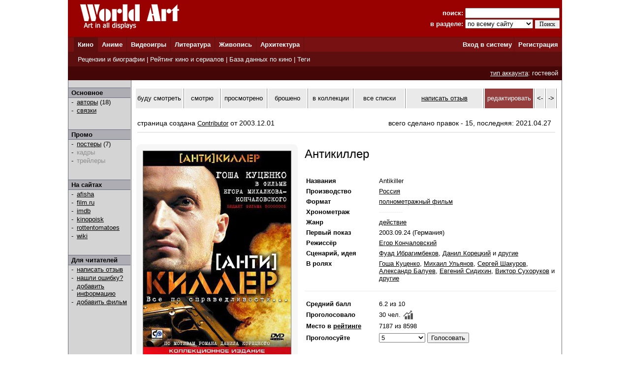

--- FILE ---
content_type: text/html; charset=windows-1251
request_url: http://www.world-art.ru/cinema/cinema.php?id=196
body_size: 20693
content:
<html><head><title>Фильм - Антикиллер (2003)</title><meta http-equiv='Content-Type' content='text/html; charset=windows-1251'><meta name='keywords' content='фильм Антикиллер Antikiller'><meta name='description' content='Страница  российского  фильма &laquo;Антикиллер&raquo;, который  вышел  на экраны в 2003 году. В главных ролях:  Гоша Куценко, Михаил Ульянов и Сергей Шакуров.'><link rel='canonical' href='http://www.world-art.ru/cinema/cinema.php?id=196' /><link href='../style.css' type='text/css' rel='stylesheet'></head><body bottomMargin='0' bgColor='#ffffff' leftMargin='0' topMargin='0' rightMargin='0' marginwidth='0' marginheight='0'>
<center>
<table bgcolor=#990000 width=1004 cellpadding=0 cellspacing=0 border=0 height=75>
<tr>
<td width=5></td>
<td Valign=top>&nbsp;&nbsp;&nbsp;&nbsp;<a href='../'><img src='http://www.world-art.ru/img/logo.gif' alt='World Art - сайт о кино, сериалах, литературе, аниме, играх, живописи и архитектуре.' width=213 height=59 border=0>
</a></td>
<form action='http://www.world-art.ru/search.php' method='get'>
<td align=right>
&nbsp;&nbsp;&nbsp;&nbsp;&nbsp;&nbsp;&nbsp;&nbsp;&nbsp;<font color=#ffffff><b>поиск:</b></font> 
<input class='web' name='public_search' value='' type='text' style='width:192;'><br>
<font color=#ffffff><b>в разделе:</b> 
<select name='global_sector' style='width:138px; margin-top:2px;'>
<OPTION value='all'>по всему сайту</option><OPTION value='all'>------------</option><OPTION value='animation'>аниме</option><OPTION value='architecture'>архитектура</option><OPTION value='games'>видеоигры</option><OPTION value='cinema'>кино</option><OPTION value='lyric'>литература</option><OPTION value='manga'>манга</option><OPTION value='painting'>живопись</option><OPTION value='people'>персоны</option><OPTION value='company'>компании</option>
</select>
<input type=submit value='Поиск' style='width:50; font-family: Verdana; font-size: 12px; border:1px; padding: 1px 0px 1px 0px; margin-top:1px;'>
</td>
<td width=5></td>
</form>
</tr>
</table>

<table height=1 width=1004 cellpadding=0 cellspacing=0 border=0 bgcolor=#5D0E0E>
<tr>
<td></td>
</tr>
</table>

<table height=29 width=1004 border=0 bgcolor=#781111 cellpadding=0 cellspacing=0 border=0>
<tr>
<td width=12></td>

<td width=42 bgcolor=#5D0E0E>&nbsp;&nbsp;<font color='ffffff'><b><a href='http://www.world-art.ru/cinema/' class='main_page'>Кино</a>&nbsp;&nbsp;</td>
<td width=1 bgcolor=#5D0E0E></td>

<td width=40>&nbsp;&nbsp;<font color='ffffff'><b><a href='http://www.world-art.ru/animation/' class='main_page'>Аниме</a>&nbsp;&nbsp;</td>
<td width=1 bgcolor=#5D0E0E></td>

<td width=40>&nbsp;&nbsp;<font color='ffffff'><b><a href='http://www.world-art.ru/games/' class='main_page'>Видеоигры</a>&nbsp;&nbsp;</td>
<td width=1 bgcolor=#5D0E0E></td>

<td width=40>&nbsp;&nbsp;<font color='ffffff'><b><a href='http://www.world-art.ru/lyric/' class='main_page'>Литература</a>&nbsp;&nbsp;</td>
<td width=1 bgcolor=#5D0E0E></td>

<td width=40>&nbsp;&nbsp;<font color='ffffff'><b><a href='http://www.world-art.ru/painting/' class='main_page'>Живопись</a>&nbsp;&nbsp;</td>
<td width=1 bgcolor=#5D0E0E></td>

<td width=40>&nbsp;&nbsp;<font color='ffffff'><b><a href='http://www.world-art.ru/architecture/' class='main_page'>Архитектура</a>&nbsp;&nbsp;</td>
<td width=1 bgcolor=#5D0E0E></td>

<td align=right><b><a href='http://www.world-art.ru/enter.php' class='main_page'>Вход в систему</a></b>&nbsp;</td>
<td width=1 bgcolor=#5D0E0E></td>
<td width=55><b>&nbsp;&nbsp;<a href='http://www.world-art.ru/regstart.php' class='main_page'>Регистрация</a></b>&nbsp;&nbsp;</td>

</tr>

</table>

<table height=1 width=1004 cellpadding=0 cellspacing=0 border=0 bgcolor=#5D0E0E>
<tr>
<td></td>
</tr>
</table>

<table height=29 width=1004 border=0 cellpadding=0 cellspacing=0 border=0>
<tr>
<td width=12 bgcolor=#5D0E0E></td>
<td border=0 bgcolor=#5D0E0E >
&nbsp;
<font color='ffffff'>
<a href='http://www.world-art.ru/cinema/review.php' class='main_page'>Рецензии и биографии</a> | 
<a href='http://www.world-art.ru/cinema/rating.php' class='main_page'>Рейтинг кино и сериалов</a> |
<a href='http://www.world-art.ru/cinema/list.php' class='main_page'>База данных по кино</a> |
<a href='http://www.world-art.ru/cinema/list.php?public_action=1' class='main_page'>Теги</a>
</font>
&nbsp;&nbsp;
</td>
<td border=0></td>
</tr>
</table>
<table height=28 width=1004 border=0 cellpadding=0 cellspacing=0 border=0><tr><td border=0 bgcolor=#440606 align=right><font color='ffffff'><a href='http://www.world-art.ru/regstart.php' class='main_page' style=text-decoration:underline>тип аккаунта</a>: гостевой</font>&nbsp;&nbsp;</td><td border=0></td></tr></table><table width=1004 height=58% cellpadding=0 cellspacing=0 border=0 bgcolor=#ffffff><tr><td Valign=top><table cellpadding=0 cellspacing=0 border=0 bgcolor=#ebebeb width=100% height=100%><tr><td cellspacing=0 cellpadding=0 border=1 class=line width=1></td><td Valign=top align=left class=bg1 width=127><br><table width=126 height=1 cellspacing=0 cellpadding=0 border=0><td class=line></td></tr></table><table width=126 cellspacing=0 cellpadding=2 border=0><tr><td class=bg2>&nbsp;<b>Основное</b></td></tr></table><table width=126 height=1 cellspacing=0 cellpadding=0 border=0><td class=line></td></tr></table><table width=126 cellspacing=0 cellpadding=1><tr><td width=3></td><td width=6>-</td><td width=1></td><td><a href = "cinema_full_cast.php?id=196" >авторы</a> (18)</td></tr><tr><td width=3></td><td width=6>-</td><td width=1></td><td><a href = "cinema_connection.php?id=196" >связки</a><br></td></tr></table><br><br><table width=126 height=1 cellspacing=0 cellpadding=0 border=0><td class=line></td></tr></table><table width=126 cellspacing=0 cellpadding=2 border=0><tr><td class=bg2>&nbsp;<b>Промо</b></td></tr></table><table width=126 height=1 cellspacing=0 cellpadding=0 border=0><td class=line></td></tr></table><table width=126 cellspacing=0 cellpadding=1><tr><td width=3></td><td width=6>-</td><td width=1></td><td><a href = "cinema_poster.php?id=196" >постеры</a> (7)</td></tr><tr><td width=3></td><td width=6>-</td><td width=1></td><td><font color=#8D8D8D>кадры</font><br></td></tr><tr><td width=3></td><td width=6>-</td><td width=1></td><td><font color=#8D8D8D>трейлеры</font><br></td></tr></table><br><br><table width=126 height=1 cellspacing=0 cellpadding=0 border=0><td class=line></td></tr></table><table width=126 cellspacing=0 cellpadding=2 border=0><tr><td class=bg2>&nbsp;<b>На сайтах</b></td></tr></table><table width=126 height=1 cellspacing=0 cellpadding=0 border=0><td class=line></td></tr></table><table width=126 cellspacing=0 cellpadding=1><tr><td width=3></td><td width=6>-</td><td width=1></td><td><a href='https://www.afisha.ru/movie/169994/' target='_blank'>afisha</a></td></tr><tr><td width=3></td><td width=6>-</td><td width=1></td><td><a href='https://www.film.ru/movies/antikiller' target='_blank'>film.ru</a></td></tr><tr><td width=3></td><td width=6>-</td><td width=1></td><td><a href='https://www.imdb.com/title/tt0325005/' target='_blank'>imdb</a></td></tr><tr><td width=3></td><td width=6>-</td><td width=1></td><td><a href='https://www.kinopoisk.ru/film/41010/' target='_blank'>kinopoisk</a></td></tr><tr><td width=3></td><td width=6>-</td><td width=1></td><td><a href='https://www.rottentomatoes.com/m/antikiller' target='_blank'>rottentomatoes</a></td></tr></table><table width=126 cellspacing=0 cellpadding=1><tr><td width=3></td><td width=6>-</td><td width=1></td><td><a href='https://ru.wikipedia.org/wiki/Антикиллер' target='_blank'>wiki</a></td></tr></table><br><br><table width=126 height=1 cellspacing=0 cellpadding=0 border=0><td class=line></td></tr></table><table width=126 cellspacing=0 cellpadding=2 border=0><tr><td class=bg2>&nbsp;<b>Для читателей</b></td></tr></table><table width=126 height=1 cellspacing=0 cellpadding=0 border=0><td class=line></td></tr></table><table width=126 cellspacing=0 cellpadding=1><tr><td width=3></td><td width=6>-</td><td width=1></td><td><a href='http://www.world-art.ru/enter.php'>написать отзыв</a></td></tr><tr><td width=3></td><td width=6>-</td><td width=1></td><td><a href='http://www.world-art.ru/enter.php'>нашли ошибку?</a></td></tr><tr><td width=3></td><td width=6>-</td><td width=1></td><td><a href='http://www.world-art.ru/enter.php'>добавить информацию</a></td></tr><tr><td width=3></td><td width=6>-</td><td width=1></td><td><a href='http://www.world-art.ru/enter.php'>добавить фильм</a></td></tr></table><br><br></td><td cellspacing=0 cellpadding=0 border=1 class=line width=1></td><td bgcolor=#ffffff width=7></td><td height=470 height=100% Valign=top bgcolor=#ffffff><br><table cellpadding=0 cellspacing=2 border=0><tr><td width=113 height=40 align=center bgcolor=eaeaea><a href='http://www.world-art.ru/enter.php?id=1' style=text-decoration:none>буду смотреть</a></td><td width=1 bgcolor=gray></td><td width=78 height=40 align=center bgcolor=eaeaea><a href='http://www.world-art.ru/enter.php?id=1' style=text-decoration:none>смотрю</a></td><td width=1 bgcolor=gray></td><td width=95 height=40 align=center bgcolor=eaeaea><a href='http://www.world-art.ru/enter.php?id=1' style=text-decoration:none>просмотрено</a></td><td width=1 bgcolor=gray></td><td width=87 height=40 align=center bgcolor=eaeaea><a href='http://www.world-art.ru/enter.php?id=1' style=text-decoration:none>брошено</a></td><td width=1 bgcolor=gray></td><td width=95 height=40 align=center bgcolor=eaeaea><a href='http://www.world-art.ru/enter.php?id=1' style=text-decoration:none>в коллекции</a></td><td width=1 bgcolor=gray></td><td width=123 height=40 bgcolor=eaeaea align=center><a href='http://www.world-art.ru/enter.php?id=1' style=text-decoration:none>все списки</a></td><td width=1 bgcolor=gray></td><td width=190 height=40 align=center bgcolor=eaeaea><a href='http://www.world-art.ru/cinema/comment_all.php?id=196&action=1'>написать отзыв</a></td><td width=1 bgcolor=gray></td><td width=100 height=40 align=center bgcolor=963D3D><a href='http://www.world-art.ru/enter.php' style=text-decoration:none><font color=white>редактировать</font></a></td><td width=1 bgcolor=gray></td><td width=20 height=40 align=center bgcolor=eaeaea><a href='http://www.world-art.ru/cinema/cinema.php?id=195' style=text-decoration:none><-</a></td><td width=1 bgcolor=gray></td><td width=20 height=40 align=center bgcolor=eaeaea><a href='http://www.world-art.ru/cinema/cinema.php?id=197' style=text-decoration:none>-></a></td><td width=1 bgcolor=gray></td></tr></table><br><div style='width: 100%; display: flex; flex-wrap: wrap;'><div style='margin:5px; font-size:14px; width:500px;'>страница создана <a href='http://www.world-art.ru/account/updates.php?id=215743'>Contributor</a> от 2003.12.01</div><div style='margin:5px; font-size:14px;'>всего сделано правок - 15, последняя: 2021.04.27</div></div><div style='margin:5px; height:2px; background:#eaeaea;'></div><br><table><tr><td Valign=top><div class='comment_block'><table width=300 height=400><tr><td><a href='http://www.world-art.ru/cinema/cinema_poster.php?id=196&poster_number=201748' title='Антикиллер (2003, постер фильма)'><img src='img/10000/196/5bqi.jpg' width=300 border=1 alt='Антикиллер (2003, постер фильма)'></a><table cellpadding=3 cellspacing=3 border=0><tr><td align=center><font size=2>трейлеры 0</font></td><td><font size=2 color=gray> | </font></td><td align=center><a href='http://www.world-art.ru/cinema/cinema_poster.php?id=196&poster_number=201748' style=text-decoration:none><font size=2>постеры 7</font></a></td><td><font size=2 color=gray> | </font></td><td align=center><font size=2>кадры 0</font></td></tr></table></td></tr></table></div></td><td width=2></td><td valign=top bgcolor=#ffffff></td><td Valign=top><table height=2><tr><td></td></tr></table><font size=5>Антикиллер</font><br><br><br><table><tr><td align=left width=125 class='review' Valign=top><b>Названия</b></td><td width=15></td><td class='review' Valign=top>Antikiller</td></tr></table><table><tr><td align=left width=125 class='review' Valign=top><b>Производство</b></td><td width=15></td><td class='review' Valign=top><a href='http://www.world-art.ru/cinema/list.php?public_country=1&status=3&sort=2' class='review'>Россия</a></td></tr></table><table><tr><td align=left width=125 class='review'><b>Формат</b></td><td width=15></td><td class='review'><a href='http://www.world-art.ru/cinema/list.php?public_type=1&sort=2' class='review'>полнометражный фильм</a></td></tr></table><table><tr><td align=left width=125 class='review'><b>Хронометраж</b></td><td width=15></td><td class='review'><font color=#eaeaea>------------</font></td></tr></table><table><tr><td align=left width=125 class='review' Valign=top><b>Жанр</b></td><td width=15></td><td class='review'><a href = "list.php?public_genre=19&sort=2" class='review'>действие</a></td></tr></table><table><tr><td align=left width=125 class='review'><b>Первый показ</b></td><td width=15></td><td class='review'>2003.09.24 (Германия)</td></tr></table><table><tr><td align=left width=125 class='review' Valign=top><b>Режиссёр</b></td><td width=15></td><td class='review'><a href = "../people.php?id=34745" class='review'>Егор Кончаловский</a></td></tr></table><table><tr><td align=left width=125 class='review' Valign=top><b>Сценарий, идея</b></td><td width=15></td><td class='review'> <a href = "../people.php?id=6830" class='review'>Фуад Ибрагимбеков</a>,  <a href = "../people.php?id=6828" class='review'>Данил Корецкий</a> и <a href = "cinema_full_cast.php?id=196" class='review'>другие</a></td></tr></table><table><tr><td align=left width=125 class='review' Valign=top><b>В ролях</b></td><td width=15></td><td class='review'> <a href='http://www.world-art.ru/people.php?id=6560' class='review'>Гоша Куценко</a>,  <a href='http://www.world-art.ru/people.php?id=6834' class='review'>Михаил Ульянов</a>,  <a href='http://www.world-art.ru/people.php?id=6837' class='review'>Сергей Шакуров</a>,  <a href='http://www.world-art.ru/people.php?id=6801' class='review'>Александр Балуев</a>,  <a href='http://www.world-art.ru/people.php?id=6838' class='review'>Евгений Сидихин</a>,  <a href='http://www.world-art.ru/people.php?id=6343' class='review'>Виктор Сухоруков</a> и <a href = "cinema_full_cast.php?id=196" class='review'>другие</a></td></tr></table><br><table width=100% cellspacing=0 cellpadding=0 border=0><tr><td width=100% height=1 bgcolor=#eaeaea></td></tr></table><br><table><tr><td align=left width=125 class='review'><b>Средний балл</b></td><td width=15></td><td class='review'>6.2&nbsp;из 10</td></tr></table><table><tr><td align=left width=125 class='review'><b>Проголосовало</b></td><td width=15></td><td class='review'><table cellpadding=0 cellspacing=0><tr><td class='review'>30 чел.</td><td width=5></td><td> <a href='http://www.world-art.ru/cinema/votes_history.php?id=196'><img src='../img/chart.jpg' width=20'></a></td></tr></table></td></tr></table><table><tr><td align=left width=125 class='review'><b>Место в <a href='rating_top.php' class='review'><b>рейтинге</b></a></b></b></td><td width=15></td><td class='review'>7187 из 8598</td></tr></table><form action='http://www.world-art.ru/regstart.php' method='post' target='_blank'><table><tr><td align=left width=125 class='review'><b>Проголосуйте</b></td><td width=15></td><td class='review'><SELECT NAME='top'><OPTION>10 - шедевр</option><OPTION>9</option><OPTION>8</option><OPTION>7</option><OPTION>6</option><OPTION selected>5</option><OPTION>4</option><OPTION>3</option><OPTION>2</option><OPTION>1 - плохо</option></SELECT>&nbsp;<input type='submit' value='Голосовать' class='web'></form></td></tr></table></td></tr></table><br><br><br><table width=100% cellpadding=0 cellspacing=2 border=0><tr><td><b><font size=2>Краткое содержание</font></b></td></tr><tr><td height=1 width=100% bgcolor=#eaeaea></td></tr></table><table width=100%><tr><td><p align=justify class='review'>Бывший сотрудник уголовного розыска майор Коренев (Лис), освобождается из заключения. Увы, Фемида бывает, слепа. Немалую роль в этом сыграл один из криминальных авторитетов этого города - Шаман. Сведения счетов с Шаманом и предавшими его коллегами не входили в планы Коренева, оказавшегося в родном городе, который захлестнула волна криминальных войн. Однако, столкнувшись с невероятным преступным беспределом, царившим в городе и гибелью его друзей, бывший майор Коренев принимает решение навести порядок своими методами...</p></td></tr></table><br><br><table width=100% cellpadding=0 cellspacing=2 border=0><tr><td><b><font size=2>Информация о серии</font></b></td></tr><tr><td height=1 width=100% bgcolor=#eaeaea></td></tr></table><div style='margin:8px; margin-left:10px; font-size:13px;'>1. <a href = "cinema.php?id=196" class='list' style='font-size:13px;'>Антикиллер</a> <font size=2>(2003, Россия)</font></div><div style='margin:8px; margin-left:10px; font-size:13px;'>2. <a href = "cinema.php?id=4056" class='list' style='font-size:13px;'>Антикиллер 2&#58; Антитеррор</a> <font size=2>(2003, Россия)</font></div><div style='margin:8px; margin-left:10px; font-size:13px;'>3. <a href = "cinema.php?id=21817" class='list' style='font-size:13px;'>Антикиллер 3</a> <font size=2>(2009, Россия)</font></div><br><br><table width=100% cellpadding=0 cellspacing=2 border=0><tr><td id='wa_review'><b><font size=2>Отзывы зрителей</font></b></td></tr><tr><td height=1 width=100% bgcolor=#eaeaea></td></tr></table><table width=100%><tr><td>
<p class='review'>
- Старайтесь писать развёрнутые отзывы.<br>
- Отзыв не может быть ответом другому пользователю или обсуждением другого отзыва.<br>
</p>
<form ACTION='comment_all.php?id=196&action=2' method='post'><br><br><textarea name='public_comment' cols='7' rows='10' wrap='VIRTUAL' style='width : 100%'></textarea><br><br><input type='submit' value='Опубликовать'><br><br></form></td></tr></table><td bgcolor=#ffffff width=8></td><td cellspacing=0 cellpadding=0 border=1 class=line width=1></td></tr></table></td></tr></table>
<table height=1 width=1004 cellpadding=0 cellspacing=0 border=0 bgcolor=#5D0E0E>
<tr>
<td></td>
</tr>
</table>

<table bgcolor=#000000 width=1004 cellpadding=0 cellspacing=0 border=0 height=50><tr><td>
<tr>
<td width=15></td>
<td Valign=top>
<br>
<font color=#ffffff>
<a href='http://www.world-art.ru/enter.php' class='red3'>Ответы на вопросы</a></b> | <a href='http://www.world-art.ru/enter.php' class='red3'>Написать сообщение администрации</a></b><br><br><table><tr><td Valign=top><img src='http://www.world-art.ru/img/18.gif'></td><td width=5></td><td Valign=top><font color=#ffffff>Сайт работает для вас с 2003 года.<br>Материалы сайта предназначены для лиц 18 лет и старше.
<div style='margin-top:4px; font-size:10px; color: #ffffff;'>
Права на оригинальные тексты, а также <b>на подбор</b> и расположение материалов принадлежат www.world-art.ru<br>
Основные темы сайта World Art: <a href='../cinema/' class='red'>фильмы</a> и <a href='../cinema/' class='red'>сериалы</a> | <a href='../games/' class='red'>видеоигры</a> | <a href='../animation/' class='red'>аниме</a> и <a href='../animation/' class='red'>манга</a> | <a href='../lyric/' class='red'>литература</a> | <a href='../painting/' class='red'>живопись</a> | <a href='../architecture/' class='red'>архитектура</a>
</div>
</td></tr></table><br><br>

<!-- Google tag (gtag.js) -->
<script async src="https://www.googletagmanager.com/gtag/js?id=G-NNXHQFEPDX"></script>
<script>
  window.dataLayer = window.dataLayer || [];
  function gtag(){dataLayer.push(arguments);}
  gtag('js', new Date());

  gtag('config', 'G-NNXHQFEPDX');
</script>



<!-- Yandex.Metrika counter -->
<script type="text/javascript">
    (function (d, w, c) {
        (w[c] = w[c] || []).push(function() {
            try {
                w.yaCounter36318815 = new Ya.Metrika({
                    id:36318815,
                    clickmap:true,
                    trackLinks:true,
                    accurateTrackBounce:true
                });
            } catch(e) { }
        });

        var n = d.getElementsByTagName("script")[0],
            s = d.createElement("script"),
            f = function () { n.parentNode.insertBefore(s, n); };
        s.type = "text/javascript";
        s.async = true;
        s.src = "https://mc.yandex.ru/metrika/watch.js";

        if (w.opera == "[object Opera]") {
            d.addEventListener("DOMContentLoaded", f, false);
        } else { f(); }
    })(document, window, "yandex_metrika_callbacks");
</script>
<noscript><div><img src="https://mc.yandex.ru/watch/36318815" style="position:absolute; left:-9999px;" alt="" /></div></noscript>
<!-- /Yandex.Metrika counter -->


</td></tr></table></td><tr></table></body></html>